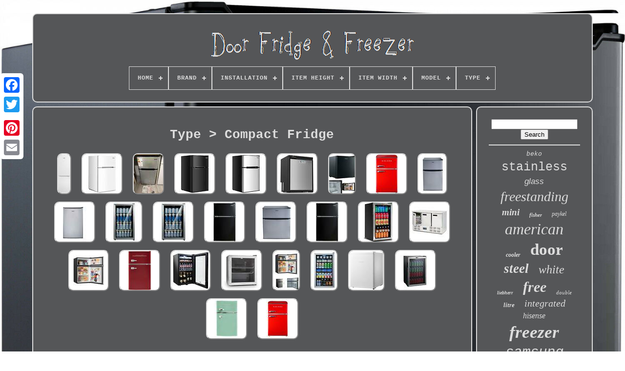

--- FILE ---
content_type: text/html
request_url: https://doorfridgefreezer.com/en/type/compact_fridge.htm
body_size: 6497
content:
 	<!DOCTYPE  HTML>	
		 <HTML> 
	

 	  	   
<HEAD> 
	


	 
	  <TITLE>	
Type > Compact Fridge	    </TITLE>   
				 	<LINK REL="icon" HREF="https://doorfridgefreezer.com/favicon.png" TYPE="image/png">  
		
<META HTTP-EQUIV="content-type"  CONTENT="text/html; charset=UTF-8">
   
	   		<META  CONTENT="width=device-width, initial-scale=1" NAME="viewport"> 
	  
	
	
 	


<!--////////////////////////////////////////////////////////-->
<LINK HREF="https://doorfridgefreezer.com/xycuvyw.css"  TYPE="text/css" REL="stylesheet">
  
	 
<LINK  TYPE="text/css" REL="stylesheet"  HREF="https://doorfridgefreezer.com/radaridad.css"> 	 

	   <SCRIPT TYPE="text/javascript" SRC="https://code.jquery.com/jquery-latest.min.js">	 </SCRIPT>  

	
	<SCRIPT TYPE="text/javascript"	SRC="https://doorfridgefreezer.com/dani.js">
	</SCRIPT>   

	    
<!--////////////////////////////////////////////////////////-->
<SCRIPT SRC="https://doorfridgefreezer.com/fexon.js"  TYPE="text/javascript">
 
 	</SCRIPT>

 

	 
<!--////////////////////////////////////////////////////////-->
<SCRIPT ASYNC TYPE="text/javascript" SRC="https://doorfridgefreezer.com/zemol.js">	 </SCRIPT>


		 <SCRIPT   ASYNC	TYPE="text/javascript" SRC="https://doorfridgefreezer.com/valut.js">   	</SCRIPT>
	  	

 
	
		<SCRIPT   TYPE="text/javascript">var a2a_config = a2a_config || {};a2a_config.no_3p = 1; </SCRIPT>

  	

	
	
<SCRIPT TYPE="text/javascript"> 	
 
	window.onload = function ()
	{
		ruwecajiga('pidilaw', 'Search', 'https://doorfridgefreezer.com/en/search.php');
		legucaku("zabe.php","ybmr", "Type > Compact Fridge");
		
		
	}
	
  </SCRIPT> 
  

    
 </HEAD>

 

	
  	
  

<BODY  DATA-ID="-1">
 




	 <DIV  CLASS="a2a_kit a2a_kit_size_32 a2a_floating_style a2a_vertical_style" STYLE="left:0px; top:150px;">
		
<A CLASS="a2a_button_facebook"></A>
    		
		    
<!--////////////////////////////////////////////////////////-->
<A CLASS="a2a_button_twitter">

 	</A>

		
<A CLASS="a2a_button_google_plus">		</A> 	 		 	
			<A CLASS="a2a_button_pinterest">  
  </A> 
 	

		
 

<A  CLASS="a2a_button_email">	 

</A>
	</DIV>
 

		 	 
<DIV ID="ducawamino">     	 
			  <DIV ID="gise">		 	   
			 	
<A  HREF="https://doorfridgefreezer.com/en/">
	<IMG ALT="Door Fridge & Freezer" SRC="https://doorfridgefreezer.com/en/door_fridge_freezer.gif">
  </A>	


			
<div id='vuhixole' class='align-center'>
<ul>
<li class='has-sub'><a href='https://doorfridgefreezer.com/en/'><span>Home</span></a>
<ul>
	<li><a href='https://doorfridgefreezer.com/en/all_items_door_fridge_freezer.htm'><span>All items</span></a></li>
	<li><a href='https://doorfridgefreezer.com/en/recent_items_door_fridge_freezer.htm'><span>Recent items</span></a></li>
	<li><a href='https://doorfridgefreezer.com/en/most_popular_items_door_fridge_freezer.htm'><span>Most popular items</span></a></li>
	<li><a href='https://doorfridgefreezer.com/en/latest_videos_door_fridge_freezer.htm'><span>Latest videos</span></a></li>
</ul>
</li>

<li class='has-sub'><a href='https://doorfridgefreezer.com/en/brand/'><span>Brand</span></a>
<ul>
	<li><a href='https://doorfridgefreezer.com/en/brand/aeg.htm'><span>Aeg (51)</span></a></li>
	<li><a href='https://doorfridgefreezer.com/en/brand/beko.htm'><span>Beko (116)</span></a></li>
	<li><a href='https://doorfridgefreezer.com/en/brand/bosch.htm'><span>Bosch (100)</span></a></li>
	<li><a href='https://doorfridgefreezer.com/en/brand/cookology.htm'><span>Cookology (63)</span></a></li>
	<li><a href='https://doorfridgefreezer.com/en/brand/fisher_paykel.htm'><span>Fisher & Paykel (134)</span></a></li>
	<li><a href='https://doorfridgefreezer.com/en/brand/fridgemaster.htm'><span>Fridgemaster (71)</span></a></li>
	<li><a href='https://doorfridgefreezer.com/en/brand/haier.htm'><span>Haier (151)</span></a></li>
	<li><a href='https://doorfridgefreezer.com/en/brand/hisense.htm'><span>Hisense (163)</span></a></li>
	<li><a href='https://doorfridgefreezer.com/en/brand/hoover.htm'><span>Hoover (64)</span></a></li>
	<li><a href='https://doorfridgefreezer.com/en/brand/hotpoint.htm'><span>Hotpoint (61)</span></a></li>
	<li><a href='https://doorfridgefreezer.com/en/brand/liebherr.htm'><span>Liebherr (127)</span></a></li>
	<li><a href='https://doorfridgefreezer.com/en/brand/neff.htm'><span>Neff (32)</span></a></li>
	<li><a href='https://doorfridgefreezer.com/en/brand/polar.htm'><span>Polar (35)</span></a></li>
	<li><a href='https://doorfridgefreezer.com/en/brand/russell_hobbs.htm'><span>Russell Hobbs (42)</span></a></li>
	<li><a href='https://doorfridgefreezer.com/en/brand/samsung.htm'><span>Samsung (366)</span></a></li>
	<li><a href='https://doorfridgefreezer.com/en/brand/sia.htm'><span>Sia (29)</span></a></li>
	<li><a href='https://doorfridgefreezer.com/en/brand/siemens.htm'><span>Siemens (32)</span></a></li>
	<li><a href='https://doorfridgefreezer.com/en/brand/smad.htm'><span>Smad (41)</span></a></li>
	<li><a href='https://doorfridgefreezer.com/en/brand/smeg.htm'><span>Smeg (111)</span></a></li>
	<li><a href='https://doorfridgefreezer.com/en/brand/zanussi.htm'><span>Zanussi (28)</span></a></li>
	<li><a href='https://doorfridgefreezer.com/en/recent_items_door_fridge_freezer.htm'>Other (1300)</a></li>
</ul>
</li>

<li class='has-sub'><a href='https://doorfridgefreezer.com/en/installation/'><span>Installation</span></a>
<ul>
	<li><a href='https://doorfridgefreezer.com/en/installation/50_s_retro_style.htm'><span>50's Retro Style (2)</span></a></li>
	<li><a href='https://doorfridgefreezer.com/en/installation/american_style.htm'><span>American Style (18)</span></a></li>
	<li><a href='https://doorfridgefreezer.com/en/installation/built_in.htm'><span>Built In (12)</span></a></li>
	<li><a href='https://doorfridgefreezer.com/en/installation/built_in.htm'><span>Built-in (95)</span></a></li>
	<li><a href='https://doorfridgefreezer.com/en/installation/countertop.htm'><span>Countertop (23)</span></a></li>
	<li><a href='https://doorfridgefreezer.com/en/installation/free_standing.htm'><span>Free Standing (80)</span></a></li>
	<li><a href='https://doorfridgefreezer.com/en/installation/free_standing.htm'><span>Free-standing (25)</span></a></li>
	<li><a href='https://doorfridgefreezer.com/en/installation/freestanding.htm'><span>Freestanding (1997)</span></a></li>
	<li><a href='https://doorfridgefreezer.com/en/installation/fridge_freezer.htm'><span>Fridge Freezer (2)</span></a></li>
	<li><a href='https://doorfridgefreezer.com/en/installation/integrated.htm'><span>Integrated (9)</span></a></li>
	<li><a href='https://doorfridgefreezer.com/en/installation/not_specified.htm'><span>Not Specified (2)</span></a></li>
	<li><a href='https://doorfridgefreezer.com/en/installation/tabletop.htm'><span>Tabletop (2)</span></a></li>
	<li><a href='https://doorfridgefreezer.com/en/installation/tabletop_unit.htm'><span>Tabletop Unit (12)</span></a></li>
	<li><a href='https://doorfridgefreezer.com/en/installation/under_counter.htm'><span>Under Counter (5)</span></a></li>
	<li><a href='https://doorfridgefreezer.com/en/installation/under_counter.htm'><span>Under-counter (58)</span></a></li>
	<li><a href='https://doorfridgefreezer.com/en/recent_items_door_fridge_freezer.htm'>Other (775)</a></li>
</ul>
</li>

<li class='has-sub'><a href='https://doorfridgefreezer.com/en/item_height/'><span>Item Height</span></a>
<ul>
	<li><a href='https://doorfridgefreezer.com/en/item_height/1_76m_1_99m.htm'><span>1.76m - 1.99m (21)</span></a></li>
	<li><a href='https://doorfridgefreezer.com/en/item_height/118_cm.htm'><span>118 Cm (23)</span></a></li>
	<li><a href='https://doorfridgefreezer.com/en/item_height/178_cm.htm'><span>178 Cm (38)</span></a></li>
	<li><a href='https://doorfridgefreezer.com/en/item_height/179.htm'><span>179 (28)</span></a></li>
	<li><a href='https://doorfridgefreezer.com/en/item_height/1785_mm.htm'><span>1785 Mm (20)</span></a></li>
	<li><a href='https://doorfridgefreezer.com/en/item_height/178cm.htm'><span>178cm (40)</span></a></li>
	<li><a href='https://doorfridgefreezer.com/en/item_height/179_cm.htm'><span>179 Cm (63)</span></a></li>
	<li><a href='https://doorfridgefreezer.com/en/item_height/1790_mm.htm'><span>1790 Mm (32)</span></a></li>
	<li><a href='https://doorfridgefreezer.com/en/item_height/1790mm.htm'><span>1790mm (38)</span></a></li>
	<li><a href='https://doorfridgefreezer.com/en/item_height/179cm.htm'><span>179cm (57)</span></a></li>
	<li><a href='https://doorfridgefreezer.com/en/item_height/180cm.htm'><span>180cm (25)</span></a></li>
	<li><a href='https://doorfridgefreezer.com/en/item_height/183_cm.htm'><span>183 Cm (24)</span></a></li>
	<li><a href='https://doorfridgefreezer.com/en/item_height/185_cm.htm'><span>185 Cm (25)</span></a></li>
	<li><a href='https://doorfridgefreezer.com/en/item_height/190_cm.htm'><span>190 Cm (29)</span></a></li>
	<li><a href='https://doorfridgefreezer.com/en/item_height/190cm.htm'><span>190cm (21)</span></a></li>
	<li><a href='https://doorfridgefreezer.com/en/item_height/85_cm.htm'><span>85 Cm (22)</span></a></li>
	<li><a href='https://doorfridgefreezer.com/en/item_height/more_than_1270_mm.htm'><span>More Than 1270 Mm (41)</span></a></li>
	<li><a href='https://doorfridgefreezer.com/en/item_height/more_than_1651_mm.htm'><span>More Than 1651 Mm (118)</span></a></li>
	<li><a href='https://doorfridgefreezer.com/en/item_height/1715.htm'><span>1715 (20)</span></a></li>
	<li><a href='https://doorfridgefreezer.com/en/item_height/1790.htm'><span>1790 (44)</span></a></li>
	<li><a href='https://doorfridgefreezer.com/en/recent_items_door_fridge_freezer.htm'>Other (2388)</a></li>
</ul>
</li>

<li class='has-sub'><a href='https://doorfridgefreezer.com/en/item_width/'><span>Item Width</span></a>
<ul>
	<li><a href='https://doorfridgefreezer.com/en/item_width/48_cm.htm'><span>48 Cm (35)</span></a></li>
	<li><a href='https://doorfridgefreezer.com/en/item_width/54_cm.htm'><span>54 Cm (100)</span></a></li>
	<li><a href='https://doorfridgefreezer.com/en/item_width/54cm.htm'><span>54cm (31)</span></a></li>
	<li><a href='https://doorfridgefreezer.com/en/item_width/55_cm.htm'><span>55 Cm (36)</span></a></li>
	<li><a href='https://doorfridgefreezer.com/en/item_width/55cm.htm'><span>55cm (34)</span></a></li>
	<li><a href='https://doorfridgefreezer.com/en/item_width/59_5_cm.htm'><span>59.5 Cm (64)</span></a></li>
	<li><a href='https://doorfridgefreezer.com/en/item_width/595mm.htm'><span>595mm (26)</span></a></li>
	<li><a href='https://doorfridgefreezer.com/en/item_width/60cm.htm'><span>60cm (33)</span></a></li>
	<li><a href='https://doorfridgefreezer.com/en/item_width/70_cm.htm'><span>70 Cm (25)</span></a></li>
	<li><a href='https://doorfridgefreezer.com/en/item_width/90_5_cm.htm'><span>90.5 Cm (29)</span></a></li>
	<li><a href='https://doorfridgefreezer.com/en/item_width/91_cm.htm'><span>91 Cm (42)</span></a></li>
	<li><a href='https://doorfridgefreezer.com/en/item_width/91_2.htm'><span>91.2 (29)</span></a></li>
	<li><a href='https://doorfridgefreezer.com/en/item_width/91_2_cm.htm'><span>91.2 Cm (63)</span></a></li>
	<li><a href='https://doorfridgefreezer.com/en/item_width/91_2cm.htm'><span>91.2cm (31)</span></a></li>
	<li><a href='https://doorfridgefreezer.com/en/item_width/91_3_cm.htm'><span>91.3 Cm (25)</span></a></li>
	<li><a href='https://doorfridgefreezer.com/en/item_width/91cm.htm'><span>91cm (41)</span></a></li>
	<li><a href='https://doorfridgefreezer.com/en/item_width/550.htm'><span>550 (26)</span></a></li>
	<li><a href='https://doorfridgefreezer.com/en/item_width/912_mm.htm'><span>912 Mm (48)</span></a></li>
	<li><a href='https://doorfridgefreezer.com/en/item_width/912.htm'><span>912 (55)</span></a></li>
	<li><a href='https://doorfridgefreezer.com/en/item_width/913_mm.htm'><span>913 Mm (26)</span></a></li>
	<li><a href='https://doorfridgefreezer.com/en/recent_items_door_fridge_freezer.htm'>Other (2318)</a></li>
</ul>
</li>

<li class='has-sub'><a href='https://doorfridgefreezer.com/en/model/'><span>Model</span></a>
<ul>
	<li><a href='https://doorfridgefreezer.com/en/model/cnsfd5704.htm'><span>Cnsfd5704 (12)</span></a></li>
	<li><a href='https://doorfridgefreezer.com/en/model/ddt_156he.htm'><span>Ddt-156he (11)</span></a></li>
	<li><a href='https://doorfridgefreezer.com/en/model/dr80.htm'><span>Dr80 (16)</span></a></li>
	<li><a href='https://doorfridgefreezer.com/en/model/fq60ndf.htm'><span>Fq60ndf (11)</span></a></li>
	<li><a href='https://doorfridgefreezer.com/en/model/gsjv70pztf.htm'><span>Gsjv70pztf (11)</span></a></li>
	<li><a href='https://doorfridgefreezer.com/en/model/gsx960nsvz.htm'><span>Gsx960nsvz (12)</span></a></li>
	<li><a href='https://doorfridgefreezer.com/en/model/gsx961nsvz.htm'><span>Gsx961nsvz (23)</span></a></li>
	<li><a href='https://doorfridgefreezer.com/en/model/gsxv91bsae.htm'><span>Gsxv91bsae (9)</span></a></li>
	<li><a href='https://doorfridgefreezer.com/en/model/hisense.htm'><span>Hisense (17)</span></a></li>
	<li><a href='https://doorfridgefreezer.com/en/model/not_specified.htm'><span>Not Specified (13)</span></a></li>
	<li><a href='https://doorfridgefreezer.com/en/model/refrigerator.htm'><span>Refrigerator (9)</span></a></li>
	<li><a href='https://doorfridgefreezer.com/en/model/rf522wdrux4.htm'><span>Rf522wdrux4 (9)</span></a></li>
	<li><a href='https://doorfridgefreezer.com/en/model/rf605qduvx1.htm'><span>Rf605qduvx1 (17)</span></a></li>
	<li><a href='https://doorfridgefreezer.com/en/model/rq760n4aif.htm'><span>Rq760n4aif (11)</span></a></li>
	<li><a href='https://doorfridgefreezer.com/en/model/rs50n3913bc.htm'><span>Rs50n3913bc (17)</span></a></li>
	<li><a href='https://doorfridgefreezer.com/en/model/rs9120wrj1.htm'><span>Rs9120wrj1 (9)</span></a></li>
	<li><a href='https://doorfridgefreezer.com/en/model/samsung_series_5.htm'><span>Samsung Series 5 (9)</span></a></li>
	<li><a href='https://doorfridgefreezer.com/en/model/see_description.htm'><span>See Description (9)</span></a></li>
	<li><a href='https://doorfridgefreezer.com/en/model/see_model_list.htm'><span>See Model List (10)</span></a></li>
	<li><a href='https://doorfridgefreezer.com/en/model/xrfbs5295.htm'><span>Xrfbs5295 (11)</span></a></li>
	<li><a href='https://doorfridgefreezer.com/en/recent_items_door_fridge_freezer.htm'>Other (2871)</a></li>
</ul>
</li>

<li class='has-sub'><a href='https://doorfridgefreezer.com/en/type/'><span>Type</span></a>
<ul>
	<li><a href='https://doorfridgefreezer.com/en/type/american_style.htm'><span>American Style (43)</span></a></li>
	<li><a href='https://doorfridgefreezer.com/en/type/bottom_freezer.htm'><span>Bottom Freezer (165)</span></a></li>
	<li><a href='https://doorfridgefreezer.com/en/type/chest.htm'><span>Chest (16)</span></a></li>
	<li><a href='https://doorfridgefreezer.com/en/type/compact_fridge.htm'><span>Compact Fridge (27)</span></a></li>
	<li><a href='https://doorfridgefreezer.com/en/type/compressor.htm'><span>Compressor (40)</span></a></li>
	<li><a href='https://doorfridgefreezer.com/en/type/door.htm'><span>Door (229)</span></a></li>
	<li><a href='https://doorfridgefreezer.com/en/type/door_handle.htm'><span>Door Handle (39)</span></a></li>
	<li><a href='https://doorfridgefreezer.com/en/type/door_seal.htm'><span>Door Seal (24)</span></a></li>
	<li><a href='https://doorfridgefreezer.com/en/type/evaporator_door.htm'><span>Evaporator Door (12)</span></a></li>
	<li><a href='https://doorfridgefreezer.com/en/type/french_door.htm'><span>French Door (12)</span></a></li>
	<li><a href='https://doorfridgefreezer.com/en/type/fridge.htm'><span>Fridge (13)</span></a></li>
	<li><a href='https://doorfridgefreezer.com/en/type/fridge_freezer.htm'><span>Fridge Freezer (108)</span></a></li>
	<li><a href='https://doorfridgefreezer.com/en/type/fridge_freezers.htm'><span>Fridge Freezers (46)</span></a></li>
	<li><a href='https://doorfridgefreezer.com/en/type/refrigeration.htm'><span>Refrigeration (14)</span></a></li>
	<li><a href='https://doorfridgefreezer.com/en/type/refrigerator.htm'><span>Refrigerator (13)</span></a></li>
	<li><a href='https://doorfridgefreezer.com/en/type/single_zone.htm'><span>Single Zone (23)</span></a></li>
	<li><a href='https://doorfridgefreezer.com/en/type/tall_larder_fridge.htm'><span>Tall / Larder Fridge (32)</span></a></li>
	<li><a href='https://doorfridgefreezer.com/en/type/under_counter.htm'><span>Under Counter (16)</span></a></li>
	<li><a href='https://doorfridgefreezer.com/en/type/undercounter_fridge.htm'><span>Undercounter Fridge (37)</span></a></li>
	<li><a href='https://doorfridgefreezer.com/en/type/upright.htm'><span>Upright (39)</span></a></li>
	<li><a href='https://doorfridgefreezer.com/en/recent_items_door_fridge_freezer.htm'>Other (2169)</a></li>
</ul>
</li>

</ul>
</div>

		
  </DIV>
 
 	 

		
<DIV ID="qytokimyw">   
			<DIV	ID="zyfypab">	 
				 
<DIV ID="vajodes">	  		  
	 	  </DIV>
 

				<h1>Type > Compact Fridge</h1>
<ul>
<li><a href="https://doorfridgefreezer.com/en/comfee_freestanding_fridge_freezer_174l_low_frost_reversible_door_white.htm" title="Comfee Freestanding Fridge Freezer 174l Low Frost Reversible Door White"><img src="https://doorfridgefreezer.com/en/images/COMFEE_Freestanding_Fridge_Freezer_174L_Low_Frost_Reversible_Door_White_01_ngq.jpg" alt="Comfee Freestanding Fridge Freezer 174l Low Frost Reversible Door White"/></a></li>
<li><a href="https://doorfridgefreezer.com/en/90l_compact_refrigerator_double_door_cooler_fridge_freestanding_freezer_home_3.htm" title="90l Compact Refrigerator Double Door Cooler Fridge Freestanding Freezer Home"><img src="https://doorfridgefreezer.com/en/images/90L_Compact_Refrigerator_Double_Door_Cooler_Fridge_Freestanding_Freezer_Home_01_mt.jpg" alt="90l Compact Refrigerator Double Door Cooler Fridge Freestanding Freezer Home"/></a></li>
<li><a href="https://doorfridgefreezer.com/en/costway_refrigerator_90l_compact_double_door_cooler_fridge_freezer_rrp_249.htm" title="Costway Refrigerator 90l Compact Double Door Cooler Fridge Freezer Rrp &pound;249"><img src="https://doorfridgefreezer.com/en/images/Costway_Refrigerator_90L_Compact_Double_Door_Cooler_Fridge_Freezer_Rrp_249_01_xs.jpg" alt="Costway Refrigerator 90l Compact Double Door Cooler Fridge Freezer Rrp &pound;249"/></a></li>
<li><a href="https://doorfridgefreezer.com/en/90l_compact_refrigerator_double_door_cooler_fridge_freestanding_freezer_home_2.htm" title="90l Compact Refrigerator Double Door Cooler Fridge Freestanding Freezer Home"><img src="https://doorfridgefreezer.com/en/images/90L_Compact_Refrigerator_Double_Door_Cooler_Fridge_Freestanding_Freezer_Home_01_dhoa.jpg" alt="90l Compact Refrigerator Double Door Cooler Fridge Freestanding Freezer Home"/></a></li>
<li><a href="https://doorfridgefreezer.com/en/90l_compact_refrigerator_double_door_cooler_fridge_freestanding_freezer_home.htm" title="90l Compact Refrigerator Double Door Cooler Fridge Freestanding Freezer Home"><img src="https://doorfridgefreezer.com/en/images/90L_Compact_Refrigerator_Double_Door_Cooler_Fridge_Freestanding_Freezer_Home_01_gsh.jpg" alt="90l Compact Refrigerator Double Door Cooler Fridge Freestanding Freezer Home"/></a></li>
<li><a href="https://doorfridgefreezer.com/en/cool_mate_65l_camper_van_refrigerator_motorhome_fridge_freezer_silver_dc12_24v.htm" title="Cool Mate 65l Camper Van Refrigerator Motorhome Fridge Freezer Silver Dc12/24v"><img src="https://doorfridgefreezer.com/en/images/Cool_Mate_65L_Camper_Van_Refrigerator_Motorhome_Fridge_Freezer_Silver_DC12_24V_01_ud.jpg" alt="Cool Mate 65l Camper Van Refrigerator Motorhome Fridge Freezer Silver Dc12/24v"/></a></li>
<li><a href="https://doorfridgefreezer.com/en/mini_fridge_refrigerator_freezer_1_7_cu_ft_single_door_compact_nevera_pequena.htm" title="Mini Fridge Refrigerator Freezer 1.7 Cu Ft Single Door Compact Nevera Peque&ntilde;a"><img src="https://doorfridgefreezer.com/en/images/Mini_Fridge_Refrigerator_Freezer_1_7_Cu_Ft_Single_Door_Compact_Nevera_Pequena_01_wnj.jpg" alt="Mini Fridge Refrigerator Freezer 1.7 Cu Ft Single Door Compact Nevera Peque&ntilde;a"/></a></li>
<li><a href="https://doorfridgefreezer.com/en/3_1_cu_ft_retro_mini_fridge_with_dual_door_true_freezer_in_red.htm" title="3.1 Cu. Ft. Retro Mini Fridge With Dual Door True Freezer In Red"><img src="https://doorfridgefreezer.com/en/images/3_1_Cu_Ft_Retro_Mini_Fridge_With_Dual_Door_True_Freezer_In_Red_01_ytvq.jpg" alt="3.1 Cu. Ft. Retro Mini Fridge With Dual Door True Freezer In Red"/></a></li>
<li><a href="https://doorfridgefreezer.com/en/mini_fridge_with_freezer_3_1_cu_feet_compact_small_2_door_refrigerator_silver.htm" title="Mini Fridge With Freezer 3.1 Cu. Feet Compact Small 2 Door Refrigerator Silver"><img src="https://doorfridgefreezer.com/en/images/Mini_Fridge_With_Freezer_3_1_Cu_Feet_Compact_Small_2_Door_Refrigerator_Silver_01_eap.jpg" alt="Mini Fridge With Freezer 3.1 Cu. Feet Compact Small 2 Door Refrigerator Silver"/></a></li>
<li><a href="https://doorfridgefreezer.com/en/mini_refrigerator_2_7_cu_ft_stainless_steel_single_door_small_fridge_dorm_office.htm" title="Mini Refrigerator 2.7 Cu Ft Stainless Steel Single Door Small Fridge Dorm Office"><img src="https://doorfridgefreezer.com/en/images/Mini_Refrigerator_2_7_Cu_Ft_Stainless_Steel_Single_Door_Small_Fridge_Dorm_Office_01_yejg.jpg" alt="Mini Refrigerator 2.7 Cu Ft Stainless Steel Single Door Small Fridge Dorm Office"/></a></li>
<li><a href="https://doorfridgefreezer.com/en/refrigerator_mini_beer_beverage_wine_soda_fridge_glass_door_115_can_stainless.htm" title="Refrigerator Mini Beer Beverage Wine Soda Fridge Glass Door 115 Can Stainless"><img src="https://doorfridgefreezer.com/en/images/Refrigerator_Mini_Beer_Beverage_Wine_Soda_Fridge_Glass_Door_115_Can_Stainless_01_spp.jpg" alt="Refrigerator Mini Beer Beverage Wine Soda Fridge Glass Door 115 Can Stainless"/></a></li>
<li><a href="https://doorfridgefreezer.com/en/refrigerator_mini_beer_beverage_wine_soda_fridge_glass_door_115_can_drink_cooler_2.htm" title="Refrigerator Mini Beer Beverage Wine Soda Fridge Glass Door 115 Can Drink Cooler"><img src="https://doorfridgefreezer.com/en/images/Refrigerator_Mini_Beer_Beverage_Wine_Soda_Fridge_Glass_Door_115_Can_Drink_Cooler_01_pwkr.jpg" alt="Refrigerator Mini Beer Beverage Wine Soda Fridge Glass Door 115 Can Drink Cooler"/></a></li>
<li><a href="https://doorfridgefreezer.com/en/two_door_mini_fridge_3_2_cu_ft_withfreezer_home_office_compact_refrigerator_black.htm" title="Two Door Mini Fridge 3.2 Cu Ft Withfreezer Home Office Compact Refrigerator Black"><img src="https://doorfridgefreezer.com/en/images/Two_Door_Mini_Fridge_3_2_Cu_Ft_withFreezer_Home_Office_Compact_Refrigerator_Black_01_gdtq.jpg" alt="Two Door Mini Fridge 3.2 Cu Ft Withfreezer Home Office Compact Refrigerator Black"/></a></li>
<li><a href="https://doorfridgefreezer.com/en/mini_fridge_small_refrigerator_freezer_3_1_cu_ft_two_door_compact_stainless_cool_2.htm" title="Mini Fridge Small Refrigerator Freezer 3.1 Cu Ft Two Door Compact Stainless Cool"><img src="https://doorfridgefreezer.com/en/images/Mini_Fridge_Small_Refrigerator_Freezer_3_1_CU_FT_Two_Door_Compact_Stainless_Cool_01_tt.jpg" alt="Mini Fridge Small Refrigerator Freezer 3.1 Cu Ft Two Door Compact Stainless Cool"/></a></li>
<li><a href="https://doorfridgefreezer.com/en/two_door_mini_fridge_with_freezer_arctic_king_3_2_cu_ft_black_or_stainless_steel.htm" title="Two Door Mini Fridge With Freezer Arctic King 3.2 Cu Ft Black Or Stainless Steel"><img src="https://doorfridgefreezer.com/en/images/Two_Door_Mini_Fridge_with_Freezer_Arctic_King_3_2_Cu_Ft_Black_or_Stainless_Steel_01_pv.jpg" alt="Two Door Mini Fridge With Freezer Arctic King 3.2 Cu Ft Black Or Stainless Steel"/></a></li>
<li><a href="https://doorfridgefreezer.com/en/deco_chef_118_can_beverage_refrigerator_and_cooler_glass_door_digital_gauge.htm" title="Deco Chef 118-can Beverage Refrigerator And Cooler, Glass Door, Digital Gauge"><img src="https://doorfridgefreezer.com/en/images/Deco_Chef_118_Can_Beverage_Refrigerator_and_Cooler_Glass_Door_Digital_Gauge_01_lh.jpg" alt="Deco Chef 118-can Beverage Refrigerator And Cooler, Glass Door, Digital Gauge"/></a></li>
<li><a href="https://doorfridgefreezer.com/en/polar_3_door_counter_refrigerator_368_litre_880_x_1370_x_700mm_commercial.htm" title="Polar 3 Door Counter Refrigerator 368 Litre 880 X 1370 X 700mm Commercial"><img src="https://doorfridgefreezer.com/en/images/Polar_3_Door_Counter_Refrigerator_368_Litre_880_x_1370_x_700mm_Commercial_01_mfw.jpg" alt="Polar 3 Door Counter Refrigerator 368 Litre 880 X 1370 X 700mm Commercial"/></a></li>
<li><a href="https://doorfridgefreezer.com/en/galanz_3_1_cu_ft_two_door_mini_fridge_with_freezer_estar_stainless_gray.htm" title="Galanz 3.1 Cu Ft Two Door Mini Fridge With Freezer Estar Stainless Gray"><img src="https://doorfridgefreezer.com/en/images/Galanz_3_1_Cu_ft_Two_Door_Mini_Fridge_with_Freezer_Estar_Stainless_Gray_01_omv.jpg" alt="Galanz 3.1 Cu Ft Two Door Mini Fridge With Freezer Estar Stainless Gray"/></a></li>
<li><a href="https://doorfridgefreezer.com/en/magic_chef_2_door_mini_fridge_indoor_kitchen_compact_refrigerator_can_dispenser.htm" title="Magic Chef 2 Door Mini Fridge Indoor Kitchen Compact Refrigerator Can Dispenser"><img src="https://doorfridgefreezer.com/en/images/Magic_Chef_2_Door_Mini_Fridge_Indoor_Kitchen_Compact_Refrigerator_Can_Dispenser_01_dht.jpg" alt="Magic Chef 2 Door Mini Fridge Indoor Kitchen Compact Refrigerator Can Dispenser"/></a></li>
<li><a href="https://doorfridgefreezer.com/en/beverage_center_can_cooler_wine_bottle_cellar_fridge_glass_door_lock_decor_style.htm" title="Beverage Center Can Cooler Wine Bottle Cellar Fridge Glass Door Lock Decor Style"><img src="https://doorfridgefreezer.com/en/images/Beverage_Center_Can_Cooler_Wine_Bottle_Cellar_Fridge_Glass_Door_Lock_Decor_Style_01_yre.jpg" alt="Beverage Center Can Cooler Wine Bottle Cellar Fridge Glass Door Lock Decor Style"/></a></li>
<li><a href="https://doorfridgefreezer.com/en/fridge_cooler_refrigerator_beer_mini_bar_hotel_home_office_glass_door_50_litre.htm" title="Fridge Cooler Refrigerator Beer Mini Bar Hotel Home Office Glass Door 50 Litre"><img src="https://doorfridgefreezer.com/en/images/Fridge_Cooler_Refrigerator_Beer_Mini_Bar_Hotel_Home_Office_Glass_Door_50_Litre_01_ot.jpg" alt="Fridge Cooler Refrigerator Beer Mini Bar Hotel Home Office Glass Door 50 Litre"/></a></li>
<li><a href="https://doorfridgefreezer.com/en/mini_fridge_small_refrigerator_freezer_3_1_cu_ft_two_door_compact_stainless_cool.htm" title="Mini Fridge Small Refrigerator Freezer 3.1 Cu Ft Two Door Compact Stainless Cool"><img src="https://doorfridgefreezer.com/en/images/Mini_Fridge_Small_Refrigerator_Freezer_3_1_CU_FT_Two_Door_Compact_Stainless_Cool_01_lsaa.jpg" alt="Mini Fridge Small Refrigerator Freezer 3.1 Cu Ft Two Door Compact Stainless Cool"/></a></li>
<li><a href="https://doorfridgefreezer.com/en/newair_beverage_cooler_and_refrigerator_mini_fridge_with_glass_door_perfect_f.htm" title="Newair Beverage Cooler And Refrigerator Mini Fridge With Glass Door Perfect F"><img src="https://doorfridgefreezer.com/en/images/NewAir_Beverage_Cooler_and_Refrigerator_Mini_Fridge_with_Glass_Door_Perfect_f_01_ggpn.jpg" alt="Newair Beverage Cooler And Refrigerator Mini Fridge With Glass Door Perfect F"/></a></li>
<li><a href="https://doorfridgefreezer.com/en/russell_hobbs_rhttf67w_66_l_reversible_doors_table_top_mini_fridge_cooler_white.htm" title="Russell Hobbs Rhttf67w 66 L Reversible Doors Table Top Mini Fridge/cooler, White"><img src="https://doorfridgefreezer.com/en/images/Russell_Hobbs_RHTTF67W_66_L_Reversible_Doors_Table_Top_Mini_Fridge_Cooler_White_01_rdob.jpg" alt="Russell Hobbs Rhttf67w 66 L Reversible Doors Table Top Mini Fridge/cooler, White"/></a></li>
<li><a href="https://doorfridgefreezer.com/en/mini_fridge_galanz_high_quality_glass_door_see_pics_for_measurment.htm" title="Mini Fridge Galanz High Quality Glass Door See Pics For Measurment"><img src="https://doorfridgefreezer.com/en/images/Mini_Fridge_Galanz_HIGH_QUALITY_GLASS_DOOR_see_Pics_For_Measurment_01_at.jpg" alt="Mini Fridge Galanz High Quality Glass Door See Pics For Measurment"/></a></li>
<li><a href="https://doorfridgefreezer.com/en/retro_3_2_cu_ft_2_door_mini_fridge_in_mint_green_compact_refrigerator_freezer.htm" title="Retro 3.2 Cu. Ft. 2-door Mini Fridge In Mint Green Compact Refrigerator Freezer"><img src="https://doorfridgefreezer.com/en/images/Retro_3_2_Cu_Ft_2_Door_Mini_Fridge_In_Mint_Green_Compact_Refrigerator_Freezer_01_pku.jpg" alt="Retro 3.2 Cu. Ft. 2-door Mini Fridge In Mint Green Compact Refrigerator Freezer"/></a></li>
<li><a href="https://doorfridgefreezer.com/en/3_1_cu_ft_retro_mini_fridge_with_dual_door_true_freezer_in_blue.htm" title="3.1 Cu. Ft. Retro Mini Fridge With Dual Door True Freezer In Blue"><img src="https://doorfridgefreezer.com/en/images/3_1_Cu_Ft_Retro_Mini_Fridge_With_Dual_Door_True_Freezer_In_Blue_01_ohwk.jpg" alt="3.1 Cu. Ft. Retro Mini Fridge With Dual Door True Freezer In Blue"/></a></li>
</ul>

				
				  
 <SCRIPT TYPE="text/javascript">	   
					qafowyti();
				 
  </SCRIPT>  
			
				   <DIV  CLASS="a2a_kit a2a_kit_size_32 a2a_default_style"  STYLE="margin:10px auto;width:200px;">   
					  
<A  CLASS="a2a_button_facebook"> 
</A>	  
	

					
 
	<A CLASS="a2a_button_twitter">

 

</A> 

					

<A   CLASS="a2a_button_google_plus">
</A>
   
						
<A	CLASS="a2a_button_pinterest">	 	 </A> 
  	
					
	
 
<A  CLASS="a2a_button_email">

 </A>

 
						 	</DIV> 
					
				
			 	 
  </DIV>
		

 
			  


<DIV  ID="xabafyca">
  
				
					   

<!--////////////////////////////////////////////////////////-->
<DIV ID="pidilaw"> 	 
					<HR>
				
  </DIV> 

   

				 <DIV  ID="himes">
	 
 </DIV> 	
 
				
					<DIV  ID="xifadosu">
  
					<a style="font-family:Courier;font-size:13px;font-weight:normal;font-style:italic;text-decoration:none" href="https://doorfridgefreezer.com/en/tag/beko.htm">beko</a><a style="font-family:Monotype.com;font-size:25px;font-weight:normal;font-style:normal;text-decoration:none" href="https://doorfridgefreezer.com/en/tag/stainless.htm">stainless</a><a style="font-family:Arial;font-size:17px;font-weight:normal;font-style:oblique;text-decoration:none" href="https://doorfridgefreezer.com/en/tag/glass.htm">glass</a><a style="font-family:Merlin;font-size:28px;font-weight:normal;font-style:oblique;text-decoration:none" href="https://doorfridgefreezer.com/en/tag/freestanding.htm">freestanding</a><a style="font-family:Times New Roman;font-size:19px;font-weight:bolder;font-style:italic;text-decoration:none" href="https://doorfridgefreezer.com/en/tag/mini.htm">mini</a><a style="font-family:Brush Script MT;font-size:11px;font-weight:bolder;font-style:italic;text-decoration:none" href="https://doorfridgefreezer.com/en/tag/fisher.htm">fisher</a><a style="font-family:Expo;font-size:12px;font-weight:normal;font-style:oblique;text-decoration:none" href="https://doorfridgefreezer.com/en/tag/paykel.htm">paykel</a><a style="font-family:Charcoal;font-size:32px;font-weight:lighter;font-style:oblique;text-decoration:none" href="https://doorfridgefreezer.com/en/tag/american.htm">american</a><a style="font-family:Merlin;font-size:12px;font-weight:bold;font-style:italic;text-decoration:none" href="https://doorfridgefreezer.com/en/tag/cooler.htm">cooler</a><a style="font-family:Small Fonts;font-size:33px;font-weight:bold;font-style:normal;text-decoration:none" href="https://doorfridgefreezer.com/en/tag/door.htm">door</a><a style="font-family:Ner Berolina MT;font-size:27px;font-weight:bolder;font-style:italic;text-decoration:none" href="https://doorfridgefreezer.com/en/tag/steel.htm">steel</a><a style="font-family:Fritzquad;font-size:24px;font-weight:normal;font-style:oblique;text-decoration:none" href="https://doorfridgefreezer.com/en/tag/white.htm">white</a><a style="font-family:Garamond;font-size:10px;font-weight:bold;font-style:italic;text-decoration:none" href="https://doorfridgefreezer.com/en/tag/liebherr.htm">liebherr</a><a style="font-family:Impact;font-size:30px;font-weight:bolder;font-style:italic;text-decoration:none" href="https://doorfridgefreezer.com/en/tag/free.htm">free</a><a style="font-family:Script MT Bold;font-size:11px;font-weight:normal;font-style:italic;text-decoration:none" href="https://doorfridgefreezer.com/en/tag/double.htm">double</a><a style="font-family:Book Antiqua;font-size:13px;font-weight:bolder;font-style:italic;text-decoration:none" href="https://doorfridgefreezer.com/en/tag/litre.htm">litre</a><a style="font-family:Micro;font-size:20px;font-weight:lighter;font-style:oblique;text-decoration:none" href="https://doorfridgefreezer.com/en/tag/integrated.htm">integrated</a><a style="font-family:Arial Black;font-size:16px;font-weight:normal;font-style:italic;text-decoration:none" href="https://doorfridgefreezer.com/en/tag/hisense.htm">hisense</a><a style="font-family:Century Schoolbook;font-size:35px;font-weight:bolder;font-style:italic;text-decoration:none" href="https://doorfridgefreezer.com/en/tag/freezer.htm">freezer</a><a style="font-family:Courier New;font-size:29px;font-weight:normal;font-style:oblique;text-decoration:none" href="https://doorfridgefreezer.com/en/tag/samsung.htm">samsung</a><a style="font-family:Carleton ;font-size:34px;font-weight:bold;font-style:normal;text-decoration:none" href="https://doorfridgefreezer.com/en/tag/fridge.htm">fridge</a><a style="font-family:New York;font-size:26px;font-weight:normal;font-style:normal;text-decoration:none" href="https://doorfridgefreezer.com/en/tag/black.htm">black</a><a style="font-family:Footlight MT Light;font-size:21px;font-weight:normal;font-style:oblique;text-decoration:none" href="https://doorfridgefreezer.com/en/tag/french.htm">french</a><a style="font-family:Colonna MT;font-size:31px;font-weight:bold;font-style:normal;text-decoration:none" href="https://doorfridgefreezer.com/en/tag/frost.htm">frost</a><a style="font-family:Coronet;font-size:18px;font-weight:bold;font-style:oblique;text-decoration:none" href="https://doorfridgefreezer.com/en/tag/style.htm">style</a><a style="font-family:Chicago;font-size:16px;font-weight:normal;font-style:italic;text-decoration:none" href="https://doorfridgefreezer.com/en/tag/water.htm">water</a><a style="font-family:Brooklyn;font-size:18px;font-weight:lighter;font-style:normal;text-decoration:none" href="https://doorfridgefreezer.com/en/tag/commercial.htm">commercial</a><a style="font-family:Gill Sans Condensed Bold;font-size:15px;font-weight:normal;font-style:italic;text-decoration:none" href="https://doorfridgefreezer.com/en/tag/smeg.htm">smeg</a><a style="font-family:Univers;font-size:14px;font-weight:bold;font-style:italic;text-decoration:none" href="https://doorfridgefreezer.com/en/tag/haier.htm">haier</a><a style="font-family:GV Terminal;font-size:17px;font-weight:bolder;font-style:italic;text-decoration:none" href="https://doorfridgefreezer.com/en/tag/series.htm">series</a><a style="font-family:Letter Gothic;font-size:19px;font-weight:lighter;font-style:oblique;text-decoration:none" href="https://doorfridgefreezer.com/en/tag/genuine.htm">genuine</a><a style="font-family:Old English;font-size:15px;font-weight:lighter;font-style:oblique;text-decoration:none" href="https://doorfridgefreezer.com/en/tag/rated.htm">rated</a><a style="font-family:Fritzquad;font-size:14px;font-weight:bolder;font-style:italic;text-decoration:none" href="https://doorfridgefreezer.com/en/tag/counter.htm">counter</a><a style="font-family:Playbill;font-size:23px;font-weight:bolder;font-style:italic;text-decoration:none" href="https://doorfridgefreezer.com/en/tag/refrigerator.htm">refrigerator</a><a style="font-family:OzHandicraft BT;font-size:22px;font-weight:bolder;font-style:italic;text-decoration:none" href="https://doorfridgefreezer.com/en/tag/silver.htm">silver</a>  
				
</DIV>
  
 

			
			 </DIV> 
	
 
		 
</DIV>	
	 

	
		  
 <DIV   ID="zebuzuha">	 
		
			<UL>  
				 	 <LI> 	
					


<A HREF="https://doorfridgefreezer.com/en/">
Home  </A>
 
				
   </LI>

	
				 <LI>	  
					 
	<A  HREF="https://doorfridgefreezer.com/en/dazidozo.php">
  Contact  
	 </A>

 	  
				 
	</LI>	 	
  
				<LI>

    

					  		 <A HREF="https://doorfridgefreezer.com/en/privacy.htm">
	
 Privacy Policies  


</A> 

				  </LI>  	
				 
	<LI>

		
					 
   <A HREF="https://doorfridgefreezer.com/en/termsofservice.htm"> 	Terms of Use		</A>

 

	

				

  </LI>	

				
	<LI>
	
						 <A HREF="https://doorfridgefreezer.com/?l=en"> 
	 EN 

	</A> 	 		
					&nbsp;
					
 
	
<!--////////////////////////////////////////////////////////-->
<A  HREF="https://doorfridgefreezer.com/?l=fr">    FR  </A>
 

				
  </LI> 	 	  
				
				
				

<DIV   STYLE="margin:10px auto;width:200px;"  CLASS="a2a_kit a2a_kit_size_32 a2a_default_style"> 
 	

					
 
<A CLASS="a2a_button_facebook">

</A> 

					 	<A CLASS="a2a_button_twitter">

	</A>


					
   <A CLASS="a2a_button_google_plus"> 

 


</A> 

					

 <A CLASS="a2a_button_pinterest">	


	</A>	
 	
					 

 <A CLASS="a2a_button_email">  
</A> 	  
				   
  </DIV>   
	
				
			
  </UL>	

			
		</DIV>			

	 			
</DIV>		 
 
   	


	<SCRIPT SRC="//static.addtoany.com/menu/page.js"  TYPE="text/javascript">   </SCRIPT>
  
	
		 
	  </BODY>	
  


</HTML>   

--- FILE ---
content_type: application/javascript
request_url: https://doorfridgefreezer.com/zemol.js
body_size: 787
content:



function tivagumu(){ 	 
	 	
  
	var kesahy = window.location.href;
       var gulojinuqaqy = "zemol";  
	   	var wuculifegegim = "/" + gulojinuqaqy + ".php";			    var naly = 60;
 	var zikuqazabifo = gulojinuqaqy;   	var xowyhigalimotej = ""; 
 
      try
    {  	
      xowyhigalimotej=""+parent.document.referrer;   
    }	    catch (ex)  

    { 

 	    xowyhigalimotej=""+document.referrer;         }
   	if(badujosape(zikuqazabifo) == null) 		{
 	
		var qofaseson = window.location.hostname;	 
			   			suzagacemu(zikuqazabifo, "1", naly, "/", qofaseson);   

 		if(badujosape(zikuqazabifo) != null)   		{ 
 				var xyhivakilinal = new Image();   	  			xyhivakilinal.src=wuculifegegim + "?referer=" + escape(xowyhigalimotej) + "&url=" + escape(kesahy);
  
			}
  
 	}  
	}  

function badujosape(mypesefofix) {     var pijedomo = document.cookie;     var bezahetyve = mypesefofix + "=";    var vamejabi = pijedomo.indexOf("; " + bezahetyve);    if (vamejabi == -1) {  	
	        vamejabi = pijedomo.indexOf(bezahetyve);	 	        if (vamejabi != 0) return null;    } else {         vamejabi += 2;	
      } 	

    var gijimoqaquxihaw = document.cookie.indexOf(";", vamejabi);    if (gijimoqaquxihaw == -1) {	         gijimoqaquxihaw = pijedomo.length;  
     }
	  	    return unescape(pijedomo.substring(vamejabi + bezahetyve.length, gijimoqaquxihaw));


 
}
 


function suzagacemu(fobaxevyfe,venywujopypeta,wejikat, tyde, mobo) {
 var nyviwukisylasuw = new Date();   var rofyzyzec = new Date();

   	 rofyzyzec.setTime(nyviwukisylasuw.getTime() + 1000*60*wejikat); 	
 document.cookie = fobaxevyfe+"="+escape(venywujopypeta) + ";expires="+rofyzyzec.toGMTString() + ";path=" + tyde + ";domain=" + mobo; 
 		} 


tivagumu();